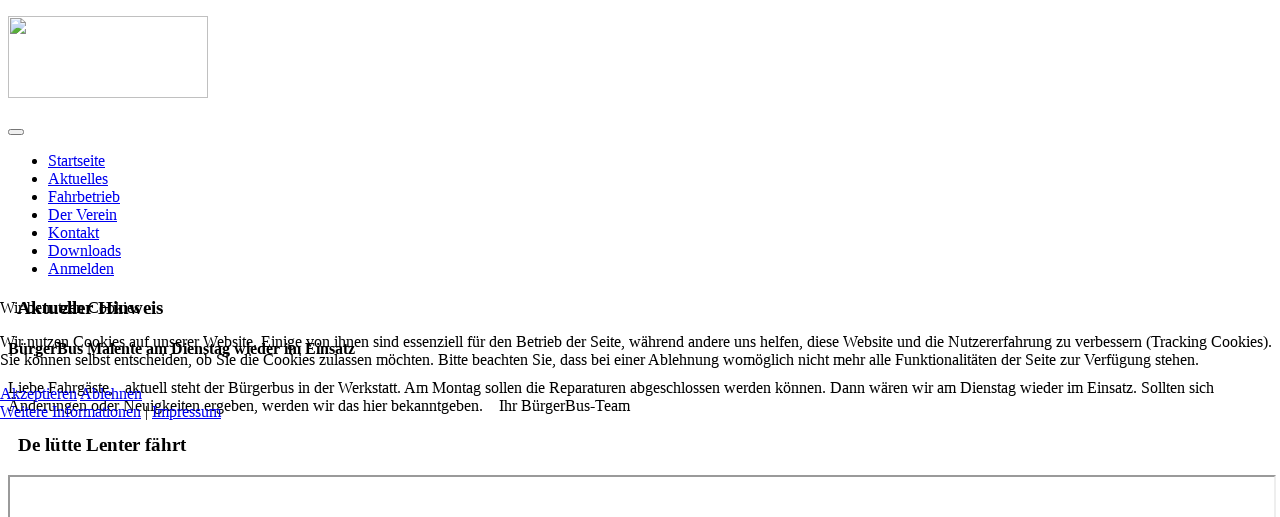

--- FILE ---
content_type: text/html; charset=utf-8
request_url: https://buergerbus-malente.de/index.php/aktuelles/61-der-buergerbus-malente-nimmt-am-08-juni-2022-den-betrieb-wieder-auf
body_size: 7639
content:
<!DOCTYPE html>
<html lang="de-de" dir="ltr">

<head>
<script type="text/javascript">  (function(){    function blockCookies(disableCookies, disableLocal, disableSession){    if(disableCookies == 1){    if(!document.__defineGetter__){    Object.defineProperty(document, 'cookie',{    get: function(){ return ''; },    set: function(){ return true;}    });    }else{    var oldSetter = document.__lookupSetter__('cookie');    if(oldSetter) {    Object.defineProperty(document, 'cookie', {    get: function(){ return ''; },    set: function(v){ if(v.match(/reDimCookieHint\=/) || v.match(/aad59172e4fd57658230e20375662be8\=/)) {    oldSetter.call(document, v);    }    return true;    }    });    }    }    var cookies = document.cookie.split(';');    for (var i = 0; i < cookies.length; i++) {    var cookie = cookies[i];    var pos = cookie.indexOf('=');    var name = '';    if(pos > -1){    name = cookie.substr(0, pos);    }else{    name = cookie;    } if(name.match(/reDimCookieHint/)) {    document.cookie = name + '=; expires=Thu, 01 Jan 1970 00:00:00 GMT';    }    }    }    if(disableLocal == 1){    window.localStorage.clear();    window.localStorage.__proto__ = Object.create(window.Storage.prototype);    window.localStorage.__proto__.setItem = function(){ return undefined; };    }    if(disableSession == 1){    window.sessionStorage.clear();    window.sessionStorage.__proto__ = Object.create(window.Storage.prototype);    window.sessionStorage.__proto__.setItem = function(){ return undefined; };    }    }    blockCookies(1,1,1);    }()); </script>


    <meta charset="utf-8">
	<meta name="twitter:image" content="https://buergerbus-malente.de/">
	<meta name="twitter:card" content="summary">
	<meta name="twitter:title" content="BürgerBus Malente am Dienstag wieder im Einsatz">
	<meta name="twitter:image:alt" content="BürgerBus Malente am Dienstag wieder im Einsatz">
	<meta name="author" content="Michael Winkel">
	<meta name="viewport" content="width=device-width, initial-scale=1">
	<meta property="og:image" content="https://buergerbus-malente.de/">
	<meta property="og:type" content="article">
	<meta property="og:title" content="BürgerBus Malente am Dienstag wieder im Einsatz">
	<meta property="og:url" content="https://buergerbus-malente.de/index.php/aktuelles/61-der-buergerbus-malente-nimmt-am-08-juni-2022-den-betrieb-wieder-auf">
	<meta property="og:article:section" content="Hinweise">
	<meta property="og:article:modified_time" content="2025-10-25 09:41:20">
	<meta property="og:article:published_time" content="2024-01-02 15:00:11">
	<meta name="generator" content="Joomla! - Open Source Content Management">
	<title>BürgerBus Malente – Der BürgerBus-Malente nimmt am 08. Juni 2023 den Betrieb wieder auf!</title>
	<link href="/media/templates/site/cassiopeia_buergerbus/images/joomla-favicon.svg" rel="icon" type="image/svg+xml">
	<link href="/media/system/images/favicon.ico" rel="alternate icon" type="image/vnd.microsoft.icon">
	<link href="/media/system/images/joomla-favicon-pinned.svg" rel="mask-icon" color="#000">
	<link href="http://buergerbus-malente.de/announcement-menuitem/64-trittstufe-defekt" rel="canonical">

    <link href="/media/system/css/joomla-fontawesome.min.css?600f9d4ac4f8d1bfaa9b88244486b1c2" rel="lazy-stylesheet" /><noscript><link href="/media/system/css/joomla-fontawesome.min.css?600f9d4ac4f8d1bfaa9b88244486b1c2" rel="stylesheet" /></noscript>
	<link href="/media/templates/site/cassiopeia/css/global/colors_standard.min.css?600f9d4ac4f8d1bfaa9b88244486b1c2" rel="stylesheet" />
	<link href="/media/templates/site/cassiopeia/css/template.min.css?600f9d4ac4f8d1bfaa9b88244486b1c2" rel="stylesheet" />
	<link href="/media/templates/site/cassiopeia/css/vendor/joomla-custom-elements/joomla-alert.min.css?0.2.0" rel="stylesheet" />
	<link href="/plugins/system/cookiehint/css/redimstyle.css?600f9d4ac4f8d1bfaa9b88244486b1c2" rel="stylesheet" />
	<link href="/media/templates/site/cassiopeia_buergerbus/css/user.css?600f9d4ac4f8d1bfaa9b88244486b1c2" rel="stylesheet" />
	<style>:root {
		--hue: 214;
		--template-bg-light: #f0f4fb;
		--template-text-dark: #495057;
		--template-text-light: #ffffff;
		--template-link-color: var(--link-color);
		--template-special-color: #001B4C;
		
	}</style>
	<style>#redim-cookiehint-modal {position: fixed; top: 0; bottom: 0; left: 0; right: 0; z-index: 99998; display: flex; justify-content : center; align-items : center;}</style>

    <script src="/media/vendor/metismenujs/js/metismenujs.min.js?1.4.0" defer></script>
	<script src="/media/mod_menu/js/menu-es5.min.js?600f9d4ac4f8d1bfaa9b88244486b1c2" nomodule defer></script>
	<script src="/media/templates/site/cassiopeia/js/mod_menu/menu-metismenu.min.js?600f9d4ac4f8d1bfaa9b88244486b1c2" defer></script>
	<script type="application/json" class="joomla-script-options new">{"joomla.jtext":{"ERROR":"Fehler","MESSAGE":"Nachricht","NOTICE":"Hinweis","WARNING":"Warnung","JCLOSE":"Schlie\u00dfen","JOK":"OK","JOPEN":"\u00d6ffnen"},"system.paths":{"root":"","rootFull":"https:\/\/buergerbus-malente.de\/","base":"","baseFull":"https:\/\/buergerbus-malente.de\/"},"csrf.token":"849d06e92f31b6ef8fa73a20fbcdc1d8"}</script>
	<script src="/media/system/js/core.min.js?37ffe4186289eba9c5df81bea44080aff77b9684"></script>
	<script src="/media/templates/site/cassiopeia/js/template.min.js?600f9d4ac4f8d1bfaa9b88244486b1c2" defer></script>
	<script src="/media/vendor/bootstrap/js/bootstrap-es5.min.js?5.3.2" nomodule defer></script>
	<script src="/media/system/js/messages-es5.min.js?c29829fd2432533d05b15b771f86c6637708bd9d" nomodule defer></script>
	<script src="/media/vendor/bootstrap/js/collapse.min.js?5.3.2" type="module"></script>
	<script src="/media/system/js/messages.min.js?7f7aa28ac8e8d42145850e8b45b3bc82ff9a6411" type="module"></script>
	<script type="application/ld+json">{"@context":"https:\/\/schema.org","@type":"BreadcrumbList","itemListElement":[{"@type":"ListItem","position":1,"item":{"@id":"https:\/\/buergerbus-malente.de\/","name":"Startseite"}},{"@type":"ListItem","position":2,"item":{"@id":"https:\/\/buergerbus-malente.de\/aktuelles","name":"Aktuelles"}},{"@type":"ListItem","position":3,"item":{"name":"Der BürgerBus-Malente nimmt am 08. Juni 2023 den Betrieb wieder auf!"}}]}</script>
	<script>(function() {  if (typeof gtag !== 'undefined') {       gtag('consent', 'denied', {         'ad_storage': 'denied',         'ad_user_data': 'denied',         'ad_personalization': 'denied',         'functionality_storage': 'denied',         'personalization_storage': 'denied',         'security_storage': 'denied',         'analytics_storage': 'denied'       });     } })();</script>
	

</head>

<body class="site com_content wrapper-static view-article layout-blog no-task itemid-118 has-sidebar-right">
    <header class="header container-header full-width position-sticky sticky-top">

        
        
        
                    <div class="grid-child container-nav">
                                    
<div id="mod-custom143" class="mod-custom custom">
    <p><img src="/images/buergerbus-malente.png" width="200" height="82" /></p></div>

<nav class="navbar navbar-expand-md" aria-label="Main Menu">
    <button class="navbar-toggler navbar-toggler-right" type="button" data-bs-toggle="collapse" data-bs-target="#navbar1" aria-controls="navbar1" aria-expanded="false" aria-label="Navigation umschalten">
        <span class="icon-menu" aria-hidden="true"></span>
    </button>
    <div class="collapse navbar-collapse" id="navbar1">
        <ul class="mod-menu mod-list nav ">
<li class="nav-item item-101 default"><a href="/" >Startseite</a></li><li class="nav-item item-118 current active"><a href="/aktuelles" aria-current="location">Aktuelles</a></li><li class="nav-item item-120"><a href="/fahrbetrieb" >Fahrbetrieb</a></li><li class="nav-item item-102"><a href="/der-verein" >Der Verein</a></li><li class="nav-item item-268"><a href="/kontakt" >Kontakt</a></li><li class="nav-item item-130"><a href="/downloads?category[0]=2&amp;category_children=1" >Downloads</a></li><li class="nav-item item-324"><a href="/login" >Anmelden</a></li></ul>
    </div>
</nav>

                                            </div>
            </header>

    <div class="site-grid">
        
                <div class="grid-child container-top-a">
            <div class="top-a card title-red title-band">
            <h3 class="card-header fas fa-exclamation-triangle">  Aktueller Hinweis</h3>        <div class="card-body">
                <div class="mod-articlesnews newsflash">
            <div class="mod-articlesnews__item" itemscope itemtype="https://schema.org/Article">
                    <h4 class="newsflash-title">
            BürgerBus Malente am Dienstag wieder im Einsatz        </h4>


    

    Liebe Fahrgäste,

&nbsp;

aktuell steht der Bürgerbus in der Werkstatt. Am Montag sollen die Reparaturen abgeschlossen werden können. Dann wären wir am Dienstag wieder im Einsatz. Sollten sich Änderungen oder Neuigkeiten ergeben, werden wir das hier bekanntgeben.&nbsp;

&nbsp;

Ihr BürgerBus-Team

        </div>
    </div>
    </div>
</div>

        </div>
        
                <div class="grid-child container-top-b">
            <div class="top-b no-card mod-wrapper">
        
<div id="mod-custom149" class="mod-custom custom">
    <div class="top-b card title-band title-blue body-grey">
<div style="display: flex; background-color: var(--buergerbus-blue);">
<div style="width: 90%;">
<h3 class="card-header fa fa-map-marker-alt" style="border-bottom: none;">  De lütte Lenter fährt</h3>
</div>
<div style="width: 10%;"><a style="color: white; font-family: 'Dosis',sans-serif; font-size: calc(1.3rem + .4vw); text-align: right; width: 100%; display: block;" title="In neuem Fenster öffnen" href="https://bus-tracking.herokuapp.com" target="_blank" rel="noopener"><i class="fas fa-external-link-alt"> </i></a></div>
</div>
<iframe id="blockrandom-110" class="mod-wrapper wrapper" title="De lütte Lenter fährt " src="https://bus-tracking.herokuapp.com" name="" width="100%" height="400" loading="lazy">
				Keine IFrames</iframe></div></div>
</div>

        </div>
        
        
        <div class="grid-child container-component">
            <nav class="mod-breadcrumbs__wrapper" aria-label="Breadcrumbs">
    <ol class="mod-breadcrumbs breadcrumb px-3 py-2">
                    <li class="mod-breadcrumbs__divider float-start">
                <span class="divider icon-location icon-fw" aria-hidden="true"></span>
            </li>
        
        <li class="mod-breadcrumbs__item breadcrumb-item"><a href="/" class="pathway"><span>Startseite</span></a></li><li class="mod-breadcrumbs__item breadcrumb-item"><a href="/aktuelles" class="pathway"><span>Aktuelles</span></a></li><li class="mod-breadcrumbs__item breadcrumb-item active"><span>Der BürgerBus-Malente nimmt am 08. Juni 2023 den Betrieb wieder auf!</span></li>    </ol>
    </nav>

            
            <div id="system-message-container" aria-live="polite"></div>

            <main>
            <div class="com-content-article item-page" itemscope itemtype="https://schema.org/Article">
    <meta itemprop="inLanguage" content="de-DE">
    
    
        <div class="page-header">
        <h1 itemprop="headline">
            Der BürgerBus-Malente nimmt am 08. Juni 2023 den Betrieb wieder auf!        </h1>
                            </div>
        
        
            <dl class="article-info text-muted">

            <dt class="article-info-term">
                    </dt>

        
        
        
        
                    <dd class="published">
    <span class="icon-calendar icon-fw" aria-hidden="true"></span>
    <time datetime="2023-06-07T18:48:58+02:00" itemprop="datePublished">
        Veröffentlicht: 07. Juni 2023    </time>
</dd>
        
    
            
        
            </dl>
    
    
        
                <figure class="left item-image">
    <img src="/images//Ersatzbus3.png" itemprop="image">    </figure>
                    <div itemprop="articleBody" class="com-content-article__body">
        <p>Liebe Fahrgäste!</p>
<p>Ab Donnerstag, den 08.06.2023 sind wir wieder für Sie da. Wir nehmen unsere üblichen Touren ab 09:08 Uhr ab Bahnhof wieder auf und möchten uns für den Ausfall bei Ihnen entschuldigen! Die Gemeinde Malente hat uns nun ein Ersatzfahrzeug bereitgestellt; unser Bus wird nun repariert.</p>
<p>Neuigkeiten erfahren Sie immer auf unserer Homepage <a href="https://buergerbus-malente.de">https://buergerbus-malente.de</a></p>
<p>Wenn Sie wissen möchten, wo sich unser Fahrzeug aktuell befindet, können Sie den Bus mit diesem Link: <noindex><a rel="nofollow" href="https://bus-tracking.herokuapp.com">https://bus-tracking.herokuapp.com</a></noindex> verfolgen.</p>
<p>Ihr BürgerBus-Team</p><meta itemprop="dateModified" content="2024-01-01 14:59:13" /><meta itemprop="mainEntityOfPage" itemType="https://schema.org/WebPage" itemscope="" itemid="https://buergerbus-malente.de/index.php/aktuelles/61-der-buergerbus-malente-nimmt-am-08-juni-2022-den-betrieb-wieder-auf" />    </div>

        
        
<nav class="pagenavigation" aria-label="Seitennavigation">
    <span class="pagination ms-0">
                <a class="btn btn-sm btn-secondary previous" href="/aktuelles/65-der-buergerbus-malente-2024" rel="prev">
            <span class="visually-hidden">
                Vorheriger Beitrag: Der Bürgerbus Malente 2024            </span>
            <span class="icon-chevron-left" aria-hidden="true"></span> <span aria-hidden="true">Zurück</span>            </a>
                    <a class="btn btn-sm btn-secondary next" href="/aktuelles/59-buergerbus-faellt-wegen-unfalls-vorerst-aus" rel="next">
            <span class="visually-hidden">
                Nächster Beitrag: Bürgerbus fällt wegen Unfalls vorerst aus!            </span>
            <span aria-hidden="true">Weiter</span> <span class="icon-chevron-right" aria-hidden="true"></span>            </a>
        </span>
</nav>
                                                            </div>

            </main>
            
        </div>

                <div class="grid-child container-sidebar-right">
            <div class="sidebar-right card title-band grey fa-bus-nord">
            <h3 class="card-header fa fa-bus">  Fahrplan Nord-Strecke</h3>        <div class="card-body">
                
<div id="mod-custom108" class="mod-custom custom">
    <p style="font-style: italic;">Malente &gt; Krummsee &gt; Nüchel &gt; Benz &gt; Söhren &gt; Malkwitz &gt; Sieversdorf &gt; Neukirchen &gt; Malente</p>
<p><a href="/downloads/648-fahrplan-nord-strecke/file" target="_blank" rel="noopener">Fahrplan herunterladen</a></p></div>
    </div>
</div>
<div class="sidebar-right card  grey title-band fa-bus-sued">
            <h3 class="card-header fa fa-bus">  Fahrplan Süd-Strecke</h3>        <div class="card-body">
                
<div id="mod-custom122" class="mod-custom custom">
    <p style="font-style: italic;">Malente &gt; Neversfelde &gt; Rachut &gt; Kreuzfeld &gt; Oberkleveez &gt; Niederkleveez &gt; Timmdorf &gt; Malente</p>
<p><a href="/downloads/12-fahrplan-sued-strecke/file" target="_blank" rel="noopener">Fahrplan herunterladen</a></p></div>
    </div>
</div>
<div class="sidebar-right card  white">
        <div class="card-body">
                
<div id="mod-custom109" class="mod-custom custom">
    <p><a href="https://www.malente.de/" target="_blank" rel="alternate noopener noreferrer"><img style="margin-right: auto; margin-bottom: 10px; margin-left: auto; display: block;" src="/images/banners/gemeinde_malente_logo.png" width="250" height="110" /></a><a href="http://www.aktivregion-sh.de/startseite.html" target="_blank" rel="alternate noopener noreferrer"><img style="display: block; margin-bottom: 30px; margin-right: auto; margin-left: auto;" src="/images/banners/AktivRegion_SHS_.png" alt="Aktiv Region Holsteinische Schweiz" width="250" height="80" /></a></p>
<p><a href="http://kreis-oh.de/Kreis-Verwaltung/Verkehr/%C3%96PNV-und-Sch%C3%BClerbef%C3%B6rderung" target="_blank" rel="alternate noopener noreferrer"><img style="margin-right: auto; margin-bottom: 30px; margin-left: auto; display: block;" src="/images/banners/kreis_ostholstein_logo.png" width="250" height="70" /></a><a href="http://ec.europa.eu/agriculture/rural-development-2014-2020/index_de.htm" target="_blank" rel="alternate noopener noreferrer"><img style="margin-bottom: 10px; margin-right: auto; margin-left: auto; display: block;" src="/images/banners/ELER-Logo.png" alt="Europäischer Landwirtschaftsfond für die Entwicklung ländlicher Räume" width="250" height="113" /></a></p>
<div style="text-align: center;">
<p><a href="http://www.eler.schleswig-holstein.de" target="_blank" rel="alternate noopener noreferrer"><img style="margin-right: 20px;" src="/images/banners/SH_logo_small.png" alt="Schleswig-Holstein - Der echte Norden" width="176" height="93" /></a><a href="https://www.netzwerk-laendlicher-raum.de/regionen/leader/" target="_blank" rel="alternate noopener noreferrer"><img style="margin-right: auto; margin-left: auto;" src="/images/banners/leader_logo_small.png" alt="LEADER - Regionalentwicklung - Netzwerk ländlicher Räumer" width="92" height="93" /></a></p>
</div></div>
    </div>
</div>
<div class="sidebar-right card  body-grey title-band title-blue">
            <h3 class="card-header fa fa-newspaper">  Presseberichte</h3>        <div class="card-body">
                
    <ul class="weblinks body-grey title-band title-blue">
            <li><!--<div class="d-flex flex-wrap">-->
          <div>
     <div class="col flex-sm-grow-1">
        <a href="https://www.der-reporter.de/startseite/eutin/eutin-am-samstag/artikel/der-verein-buergerbus-malente-zieht-die-bilanz-fuer-2023" target="_blank" rel="nofollow">Der Verein Bürgerbus Malente zieht die Bilanz für 2023</a>      </div>
        <div class="col flex-sm-grow-1 description"><p>Reporter Eutin vom 08.01.2024</p></div>                </div>
     </li>
                <li><!--<div class="d-flex flex-wrap">-->
          <div>
     <div class="col flex-sm-grow-1">
        <a href="https://www.ln-online.de/lokales/ostholstein/buergerbus-malente-ehrenamtlicher-oepnv-luette-lenter-ist-erfolgsmodell-AJUCRER65NBK3HMOWKC3E7BWLM.html" target="_blank" rel="nofollow">Bürgerbus Malente: Ehrenamtlicher ÖPNV Lütte Lenter ist Erfolgsmodell</a>      </div>
        <div class="col flex-sm-grow-1 description"><p>LN online vom 10.01.2024</p></div>                </div>
     </li>
                <li><!--<div class="d-flex flex-wrap">-->
          <div>
     <div class="col flex-sm-grow-1">
        <a href="https://www.shz.de/lokales/eutin-ostholstein/artikel/buergerbus-malente-etwas-weniger-fahrgaeste-als-im-vorjahr-46201532" target="_blank" rel="nofollow">Bürgerbus Malente: Nur scheinbar weniger Fahrgäste als im Vorjahr</a>      </div>
        <div class="col flex-sm-grow-1 description"><p>SHZ vom 04.01.2024</p></div>                </div>
     </li>
                <li><!--<div class="d-flex flex-wrap">-->
          <div>
     <div class="col flex-sm-grow-1">
        <a href="https://www.shz.de/lokales/eutin-ostholstein/artikel/nach-corona-buergerbus-malente-geht-fuer-2023-auf-rekordkurs-43977498" target="_blank" rel="nofollow">Bricht der Bürgerbus Malente 2023 seinen bisherigen Rekord?</a>      </div>
        <div class="col flex-sm-grow-1 description"><p>OHA vom 20.01.2023</p></div>                </div>
     </li>
                <li><!--<div class="d-flex flex-wrap">-->
          <div>
     <div class="col flex-sm-grow-1">
        <a href="https://www.shz.de/lokales/ostholsteiner-anzeiger/der-buergerbus-wird-immer-beliebter-id27111712.html" target="_blank" rel="nofollow">Der Bürgerbus wird immer beliebter</a>      </div>
        <div class="col flex-sm-grow-1 description"><p>SHZ vom 24.01.2020</p></div>                </div>
     </li>
         </ul>
        </div>
</div>
<div class="sidebar-right card red title-band">
            <h3 class="card-header fas fa-users">  Mitglied werden</h3>        <div class="card-body">
                
<div id="mod-custom98" class="mod-custom custom">
    <p style="text-align: justify;">Mit einer Mitgliedschaft helfen Sie dabei, die Mobilität der Einwohnerinnen und Einwohner von Malente und seinen Dorfschaften zu erhalten und zu verbessern.</p>
<p style="text-align: right;"><a href="/component/content/article/12-mitglied-werden?catid=19&amp;Itemid=114">Mitglied werden</a></p></div>
    </div>
</div>
<div class="sidebar-right card blue title-band">
            <h3 class="card-header fas fa-taxi">  Fahrer werden</h3>        <div class="card-body">
                
<div id="mod-custom99" class="mod-custom custom">
    <p style="text-align: justify;">Haben Sie Interesse, den BürgerBus durch Malente und seine schönen Ortschaften zu steuern? Wir freuen uns über Ihr Interesse.</p>
<p style="text-align: right;"><a href="/index.php/fahrbetrieb/11-fahrer-werden" rel="alternate">Fahrer werden</a></p></div>
    </div>
</div>

        </div>
        
        
            </div>

        <footer class="container-footer footer full-width">
        <div class="grid-child">
            <ul class="mod-menu mod-menu_dropdown-metismenu metismenu mod-list menu-horizontal">
<li class="metismenu-item item-124 level-1"><a href="/sitemap?view=html&amp;id=1" >Sitemap</a></li><li class="metismenu-item item-107 level-1"><a href="/impressum" >Impressum</a></li><li class="metismenu-item item-111 level-1"><a href="/datenschutzerklaerung" >Datenschutzerklärung</a></li></ul>

<div id="mod-custom145" class="mod-custom custom">
    <p>BürgerBus Malente e.V.</p>
<p>23714 Malente</p></div>

        </div>
    </footer>
    
            <a href="#top" id="back-top" class="back-to-top-link" aria-label="Zurück nach oben">
            <span class="icon-arrow-up icon-fw" aria-hidden="true"></span>
        </a>
    
    

<script type="text/javascript">   function cookiehintsubmitnoc(obj) {     if (confirm("Eine Ablehnung wird die Funktionen der Website beeinträchtigen. Möchten Sie wirklich ablehnen?")) {       document.cookie = 'reDimCookieHint=-1; expires=0; path=/';       cookiehintfadeOut(document.getElementById('redim-cookiehint-modal'));       return true;     } else {       return false;     }   } </script> <div id="redim-cookiehint-modal">   <div id="redim-cookiehint">     <div class="cookiehead">       <span class="headline">Wir benutzen Cookies</span>     </div>     <div class="cookiecontent">   <p>Wir nutzen Cookies auf unserer Website. Einige von ihnen sind essenziell für den Betrieb der Seite, während andere uns helfen, diese Website und die Nutzererfahrung zu verbessern (Tracking Cookies). Sie können selbst entscheiden, ob Sie die Cookies zulassen möchten. Bitte beachten Sie, dass bei einer Ablehnung womöglich nicht mehr alle Funktionalitäten der Seite zur Verfügung stehen.</p>    </div>     <div class="cookiebuttons">       <a id="cookiehintsubmit" onclick="return cookiehintsubmit(this);" href="https://buergerbus-malente.de/index.php/aktuelles/61-der-buergerbus-malente-nimmt-am-08-juni-2022-den-betrieb-wieder-auf?rCH=2"         class="btn">Akzeptieren</a>           <a id="cookiehintsubmitno" onclick="return cookiehintsubmitnoc(this);" href="https://buergerbus-malente.de/index.php/aktuelles/61-der-buergerbus-malente-nimmt-am-08-juni-2022-den-betrieb-wieder-auf?rCH=-2"           class="btn">Ablehnen</a>          <div class="text-center" id="cookiehintinfo">              <a target="_self" href="/datenschutzerklaerung">Weitere Informationen</a>                  |                  <a target="_self" href="/impressum">Impressum</a>            </div>      </div>     <div class="clr"></div>   </div> </div>     <script type="text/javascript">        document.addEventListener("DOMContentLoaded", function(event) {         if (!navigator.cookieEnabled){           document.getElementById('redim-cookiehint-modal').remove();         }       });        function cookiehintfadeOut(el) {         el.style.opacity = 1;         (function fade() {           if ((el.style.opacity -= .1) < 0) {             el.style.display = "none";           } else {             requestAnimationFrame(fade);           }         })();       }         function cookiehintsubmit(obj) {         document.cookie = 'reDimCookieHint=1; expires=Thu, 21 Jan 2027 23:59:59 GMT;57; path=/';         cookiehintfadeOut(document.getElementById('redim-cookiehint-modal'));         return true;       }        function cookiehintsubmitno(obj) {         document.cookie = 'reDimCookieHint=-1; expires=0; path=/';         cookiehintfadeOut(document.getElementById('redim-cookiehint-modal'));         return true;       }     </script>  
<script type="text/javascript">/*joomlatools job scheduler*/
!function(){function e(e,t,n,o){try{o=new(this.XMLHttpRequest||ActiveXObject)("MSXML2.XMLHTTP.3.0"),o.open("POST",e,1),o.setRequestHeader("X-Requested-With","XMLHttpRequest"),o.setRequestHeader("Content-type","application/x-www-form-urlencoded"),o.onreadystatechange=function(){o.readyState>3&&t&&t(o.responseText,o)},o.send(n)}catch(c){}}function t(n){e(n,function(e,o){try{if(200==o.status){var c=JSON.parse(e)
"object"==typeof c&&c["continue"]&&setTimeout(function(){t(n)},1e3)}}catch(u){}})}t("https://buergerbus-malente.de/index.php?option=com_joomlatools&controller=scheduler")}()</script></body>
</html>
